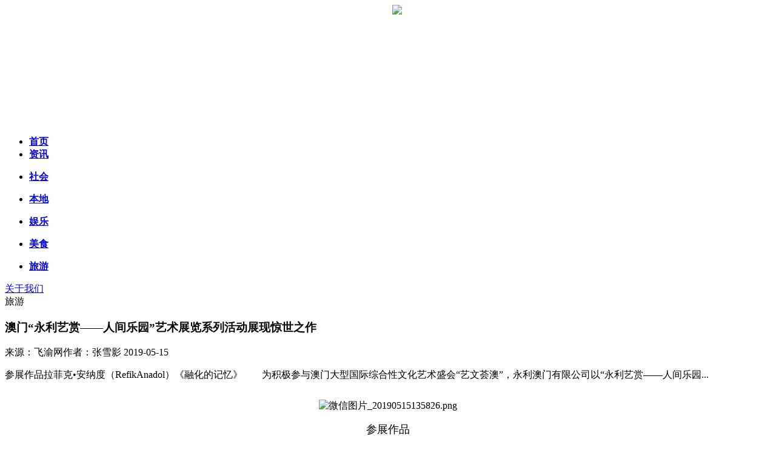

--- FILE ---
content_type: text/html; charset=utf-8
request_url: http://feiyucq.com/lvyou/313.html
body_size: 19407
content:
<!DOCTYPE HTML>
<!--[if lt IE 7 ]> <html lang="zh-CN" class="ie6 ielt8"> <![endif]-->
<!--[if IE 7 ]>    <html lang="zh-CN" class="ie7 ielt8"> <![endif]-->
<!--[if IE 8 ]>    <html lang="zh-CN" class="ie8"> <![endif]-->
<!--[if (gte IE 9)|!(IE)]><!-->
<html lang="zh-CN">
<!--<![endif]-->
<head>
<meta charset="utf-8">
<title>澳门“永利艺赏——人间乐园”艺术展览系列活动展现惊世之作-旅游-飞渝网</title>
<meta name="description" content="参展作品拉菲克•安纳度（RefikAnadol）《融化的记忆》　　为积极参与澳门大型国际综合性文化艺术盛会“艺文荟澳”，永利澳门有限公司以“永利艺赏——人间乐园（Wynn–GardenofEarthlyDelights）”为主题的艺术展览..." />
<meta name="keywords" content="旅游,飞渝网" />
<meta name="author" content="order by adminbuy.cn"/>
<link rel="shortcut icon" href="/favicon.ico"/>
<!--[if lt IE 9 ]>

<script type="text/javascript" src="/style/js/modernizr.js"></script>

<![endif]-->
<script type="text/javascript" src="/views/item/js/cmstop-common.js"></script>
<script type="text/javascript" src="/views/item/js/jquery.js"></script>
<script type="text/javascript" src="/views/item/js/config.js"></script>
<script type="text/javascript" src="/views/item/js/jquery.cookie.js"></script>
<link rel="stylesheet" type="text/css" href="/views/item/css/style.css"/>
<link rel="stylesheet" type="text/css" href="/views/item/css/about.css"/>
<script type="text/javascript" src="/views/item/js/common.js"></script>
<script type="text/javascript" src="/views/item/js/index.js"></script>
<script type="text/javascript" src="/views/item/js/list.js"></script>
<script type="text/javascript" src="/views/item/js/jquery1.42.min.js"></script>
<script type="text/javascript" src="/views/item/js/jquery.SuperSlide.2.1.1.js"></script>
<base href="/" />
</head>

<body>
<style type="text/css">
  .top{
    height:200px;
    width:100%;
    top:0;
    text-align:center;
  }
  .top img{
    height:200px;
    padding-left:30px;
  }
  #pages a{
    padding: 3px 10px;
    background-color: #F39600;
    color: #fff;
    font-size: 14px;
    float: left;
    border-radius: 15px;
    margin: 0 4px;
  }
  #pages a:hover{
    background-color: #414141;
  }
   #pages span{
    padding: 3px 10px;
    background-color: #414141;
    color: #fff;
    font-size: 14px;
    float: left;
    border-radius: 15px;
    margin: 0 4px;
  }
  .slideBox{ width:745px; overflow:hidden; position:relative;  }
    .slideBox .bd{ position:relative; height:100%; z-index:0;   }
    .slideBox .bd li{ zoom:1; vertical-align:middle;width:745px;}
    .slideBox .bd img{ width:100%;max-width: 745px; display: block;   margin: 0 auto; vertical-align: bottom; }
    .slideBox .bd span{width:100%; height: 50px;  display: block; background-color:rgba(0,0,0,0.5);  padding-left: 15px; line-height: 50px; font-size: 16px; bottom:0px; position: absolute; z-index: 999; color: #FFF;}

    /* 下面是前/后按钮代码，如果不需要删除即可 */
    .slideBox .prev,
    .slideBox .next{ position:absolute; left:2%; top:50%; margin-top:-25px; display:block; width:32px; height:40px; background:url("/views/item/picture/slider-arrow.png") -110px 5px no-repeat;   }
    .slideBox .next{ left:auto; right:2%; background-position:8px 5px; }
    .slideBox .prev:hover,
    .slideBox .next:hover{ filter:alpha(opacity=100);opacity:1;  }
    .slideBox .prevStop{ display:none;  }
    .slideBox .nextStop{ display:none;  }
</style>
<div class="top">
<img src="/views/item/picture/top.jpg"/>
<!--   <span><img src="/style/images/title.png"/ style="width:800px;"></span> -->
</div>
<div class="topbar">
  <div class=" wrapper">
    <!-- <div class="logo"><a href="/" title="飞渝网">飞渝网</a></div> -->
    <ul class="nav">
      <li><strong><a href="/" title="" target="_self"><span class="glyphicon glyphicon-home"></span>首页</a></strong></li>
       
      <li><strong><a href="/zixun/" title="" target="_self"><span class="glyphicon glyphicon-book"></span>资讯</a></strong>
        <dl>
          <em></em>
        </dl>
      </li>
        
      <li><strong><a href="/shehui/" title="" target="_self"><span class="glyphicon glyphicon-book"></span>社会</a></strong>
        <dl>
          <em></em>
        </dl>
      </li>
        
      <li><strong><a href="/bendi/" title="" target="_self"><span class="glyphicon glyphicon-book"></span>本地</a></strong>
        <dl>
          <em></em>
        </dl>
      </li>
        
      <li><strong><a href="/yule/" title="" target="_self"><span class="glyphicon glyphicon-book"></span>娱乐</a></strong>
        <dl>
          <em></em>
        </dl>
      </li>
        
      <li><strong><a href="/meishi/" title="" target="_self"><span class="glyphicon glyphicon-book"></span>美食</a></strong>
        <dl>
          <em></em>
        </dl>
      </li>
        
      <li><strong><a href="/lvyou/" title="" target="_self"><span class="glyphicon glyphicon-book"></span>旅游</a></strong>
        <dl>
          <em></em>
        </dl>
      </li>
             
    </ul>
    <div class="action"> <a href="/index.php?c=content&a=show&id=15" class="n1" target="_blank" title="关于我们">关于我们</a> </div>
  </div>
</div>
<div class="main newslist">
  <div class="listl">
    <div class="inner">
      <div class="listview2">旅游</div>
      <div class="listlcon" style="margin-bottom:30px;">
        <div class="listltitle">
          <h3>澳门“永利艺赏——人间乐园”艺术展览系列活动展现惊世之作</h3>
          <p><span style="background: url(/views/item/images/laiyuan.png) no-repeat left center;background-size:16px 16px;">来源：飞渝网</span><span class="spanimg1">作者：张雪影</span> <span class="spanimg3">2019-05-15 </span> </p>
          <p style="display: none;"><script type="text/javascript" src="/index.php?c=api&a=hits&id=313&hits=82"></script></p>
        </div>
        <div>
          <div class="say">
            <p>参展作品拉菲克•安纳度（RefikAnadol）《融化的记忆》　　为积极参与澳门大型国际综合性文化艺术盛会“艺文荟澳”，永利澳门有限公司以“永利艺赏——人间乐园...</p>
          </div>
        </div>
      </div>
      <div class="article-content">
        <p style="text-align: center;"><img src="/uploadfiles/20190515/1557899701485269.png" title="1557899701485269.png" alt="微信图片_20190515135826.png"/></p><p style="text-align: center;"><span style="font-size: 18px;">参展作品</span></p><p style="text-align: center;"><span style="font-size: 18px;">拉菲克•安纳度（Refik Anadol）</span></p><p style="text-align: center;"><span style="font-size: 18px;">《融化的记忆》</span></p><p><br/></p><p><span style="font-size: 18px;">　　为积极参与澳门大型国际综合性文化艺术盛会“艺文荟澳”，永利澳门有限公司以 “永利艺赏——人间乐园（Wynn – Garden of Earthly Delights）”为主题的艺术展览系列活动即将于2019年6月6日在澳门亮相，为期4个月，为市民和游客带来一系列现代至当代的艺术瑰宝。展览将于永利澳门及永利皇宫同时进行，展出世界瞩目的艺术佳作，陪伴本澳市民和访澳旅客游历一趟当代艺术之旅。</span></p><p><span style="font-size: 18px;">&nbsp;</span></p><p><span style="font-size: 18px;">　　“永利艺赏——人间乐园”为“艺文荟澳”《Art Macao国际艺术大展》系列活动，展览定于&nbsp;&nbsp;&nbsp; 6月6日永利皇宫艺术馆举行揭幕仪式。本次展览的创意灵感源自于荷兰鬼才画家Hieronymus Bosch创作于文艺复兴时期的惊世杰作《人间乐园（Garden of Earthly Delights）》。届时，一系列现代至当代的艺术瑰宝将会首次呈现于澳门，它们分别出自多位举世瞩目的艺术家之手，其中包括艾杜雅多•特雷索迪（Edoardo Tresoldi）、赫伯•亚柏特（Herb Alpert）、珍妮弗•施丹琴（Jennifer Steinkamp）、拉菲克•安纳度（Refik Anadol）、罗拔•印第安纳（Robert Indiana）、山姆•弗朗西斯（Sam Francis）和MAD建筑事务所（MAD Architects）等。展览将透过一系列画作、装置及数码科技等多种形式的艺术手法，为观众开启一个流光四溢的奇妙世界，让大家尽情领略艺术大师们丰富多元的文化风采。有关本次展览活动的更多资料，可浏览：</span><a href="https://www.wynnresortsmacau.com/art-exhibition-2019/tc" style="font-size: 18px; text-decoration: underline;"><span style="font-size: 18px;">https://www.wynnresortsmacau.com/art-exhibition-2019/tc</span></a><span style="font-size: 18px;">。</span></p><p><span style="font-size: 18px;">&nbsp;</span></p><p style="text-align: center;"><img src="/uploadfiles/20190515/1557899810238826.png" title="1557899810238826.png" alt="微信图片_20190515140021.png"/></p><p><br/></p><p style="text-align: center;"><span style="font-size: 18px;">参展作品</span></p><p style="text-align: center;"><span style="font-size: 18px;">艾杜雅多•特雷索迪（Edoardo Tresoldi）<br/> 《圣礼》<br/> <br/> </span></p><p><br/></p><p><span style="font-size: 18px;">　　另外，为加强推广和普及小区艺术文化教育，永利早前更举办“艺文荟澳．永利艺术推广系列活动——当代艺术策展讲座”，邀请了王焜生先生与Chip Tom先生两位国际级资深策展人亲临担任主讲嘉宾，向艺术及展览设计等相关学科领域的教师、学生、青年及艺术爱好者分享了各自的艺术理念，帮助本澳师生提升艺术及展览行业领域的认识和了解。透过参与和举办各项文化艺术活动，永利积极为澳门打造国际艺术交流平台，促进本澳与世界各地的交流互动，提升普罗大众的文化艺术涵养，进一步落实澳门作为世界旅游休闲中心的发展定位。</span></p><p><span style="font-size: 18px;">&nbsp;</span></p><p><span style="font-size: 18px;">　　“艺文荟澳”由澳门特别行政区政府社会文化司指导，文化局和旅游局主办，教育暨青年局和高等教育局协办，主体活动包括特邀度假村和酒店企业、外国领事馆协办的“Art Macao国际艺术大展”、澳门乐团和澳门中乐团的乐季重点音乐会、文化中心亮点表演节目、国际青年舞蹈节、国际青年音乐节、国际青年戏剧节等多元视听盛宴，锐意将澳门打造成为世界级的文化艺术交流平台，与市民及旅客共度一个丰盛美好的艺术盛夏。<br/></span></p>        </div>

      
      
      
      
      <div class="avow">
        <div class="avowtitle"></div>
        <p>1.本站遵循行业规范，任何转载的稿件都会明确标注作者和来源；2.本站的原创文章，请转载时务必注明文章作者和来源，不尊重原创的行为我们将追究责任；3.作者投稿可能会经我们编辑修改或补充。</p>
      </div>
      <div class="ad"><script src='/plus/ad_js.php?aid=26' language='javascript'></script></div>
      <div class="correlation">
        <div class="com-title"><span><img src="
/views/item/picture/symbol-23.png" alt=""/>相关文章</span></div>
        <ul class="ulfix">
                  <li>
            <div class="corimg"><a href="/lvyou/820.html" class="title" target="_blank"><img src="/uploadfiles/20240507/1715049156523696.jpg" width="175" height="115" alt="文化中国行丨在大足石刻，寻找不曾远去的身影"/></a></div>
            <p>文化中国行丨在大足石刻，寻找不曾远去的身影</p>
          </li>
          <li>
            <div class="corimg"><a href="/lvyou/810.html" class="title" target="_blank"><img src="/uploadfiles/20240329/1711696695131793.jpg" width="175" height="115" alt="春日山城上“彩妆” 200余项活动邀你“上春山”"/></a></div>
            <p>春日山城上“彩妆” 200余项活动邀你“上春山”</p>
          </li>
          <li>
            <div class="corimg"><a href="/lvyou/805.html" class="title" target="_blank"><img src="/uploadfiles/20240329/1711695591554249.jpg" width="175" height="115" alt="“天水麻辣烫”冲上热搜带给重庆文旅的启示"/></a></div>
            <p>“天水麻辣烫”冲上热搜带给重庆文旅的启示</p>
          </li>
          <li>
            <div class="corimg"><a href="/lvyou/804.html" class="title" target="_blank"><img src="/uploadfiles/20240329/1711695515137047.jpg" width="175" height="115" alt="重庆都市文化旅游节暨城际旅游交易会启幕"/></a></div>
            <p>重庆都市文化旅游节暨城际旅游交易会启幕</p>
          </li>

        </ul>
      </div>
      
    </div>
  </div>
  <div class="listr">
    <div class="rserach">
      <form action="http://feiyucq.com/index.php" method="get">
          <input type="hidden" name="c" value="content">
              <input type="hidden" name="a" value="search">
        <input name="kw" type="text" class="text-rserach"/>
        <input type="submit" class="btn-rserach" value=""/>
      </form>
    </div>
    <div class="adimg"> <a href="/zixun/650.html" target="_blank"><img src="uploadfiles/image/202211/8.jpg" alt=""/></a> </div>
    <div class="read read2">
      <div class="com-title"><span><img src="/views/item/picture/symbol-3.png" alt="" style="margin-bottom: 1px;"/>精彩导读</span></div>
            <div class="readbox">
        <div class="readimg"> <a href="/lvyou/6.html" target="_blank" title="从重庆出发 跟着这三条最美自驾路线浪起来"> <img src="uploadfiles/image/201805/15.jpg" alt="从重庆出发 跟着这三条最美自驾路线浪起来" width="90" height="59"/> </a></div>
        <p><a href="/lvyou/6.html" target="_blank" title="从重庆出发 跟着这三条最美自驾路线浪起来">从重庆出发 跟着这三条最美自驾路线浪起来...</a></p>
        <div class="floatfix"></div>
      </div>
      <div class="readbox">
        <div class="readimg"> <a href="/lvyou/36.html" target="_blank" title="全新的冒险之旅即将启程——皇家加勒比迎来全球最大游轮"> <img src="uploadfiles/image/201805/1dcdce6820124ab8f99c3362ed56b26a.jpg" alt="全新的冒险之旅即将启程——皇家加勒比迎来全球最大游轮" width="90" height="59"/> </a></div>
        <p><a href="/lvyou/36.html" target="_blank" title="全新的冒险之旅即将启程——皇家加勒比迎来全球最大游轮">全新的冒险之旅即将启程——皇家加勒比迎来...</a></p>
        <div class="floatfix"></div>
      </div>
      <div class="readbox">
        <div class="readimg"> <a href="/lvyou/37.html" target="_blank" title="春茶采摘正当时 约上朋友去赏景泡茶品茗"> <img src="uploadfiles/image/201805/c9789eb3896777ef999fdb7b290b4861.png" alt="春茶采摘正当时 约上朋友去赏景泡茶品茗" width="90" height="59"/> </a></div>
        <p><a href="/lvyou/37.html" target="_blank" title="春茶采摘正当时 约上朋友去赏景泡茶品茗">春茶采摘正当时 约上朋友去赏景泡茶品茗...</a></p>
        <div class="floatfix"></div>
      </div>
      <div class="readbox">
        <div class="readimg"> <a href="/lvyou/38.html" target="_blank" title="去这几家文艺书吧享受悠闲慢生活"> <img src="uploadfiles/image/201805/8f39a8076b8bfc0344e6e4b78d72e8cc.png" alt="去这几家文艺书吧享受悠闲慢生活" width="90" height="59"/> </a></div>
        <p><a href="/lvyou/38.html" target="_blank" title="去这几家文艺书吧享受悠闲慢生活">去这几家文艺书吧享受悠闲慢生活...</a></p>
        <div class="floatfix"></div>
      </div>
      <div class="readbox">
        <div class="readimg"> <a href="/lvyou/68.html" target="_blank" title="端午自驾万盛旅游 避堵可这样走"> <img src="/uploadfiles/20180613/1528860840930734.jpg" alt="端午自驾万盛旅游 避堵可这样走" width="90" height="59"/> </a></div>
        <p><a href="/lvyou/68.html" target="_blank" title="端午自驾万盛旅游 避堵可这样走">端午自驾万盛旅游 避堵可这样走...</a></p>
        <div class="floatfix"></div>
      </div>
      <div class="readbox">
        <div class="readimg"> <a href="/lvyou/70.html" target="_blank" title="周末一日游——重庆这几处茶舍看景听风最不错"> <img src="/uploadfiles/20180613/1528861450546331.jpg" alt="周末一日游——重庆这几处茶舍看景听风最不错" width="90" height="59"/> </a></div>
        <p><a href="/lvyou/70.html" target="_blank" title="周末一日游——重庆这几处茶舍看景听风最不错">周末一日游——重庆这几处茶舍看景听风最不...</a></p>
        <div class="floatfix"></div>
      </div>


    </div>
    <div class="adimg3"> <script src='/plus/ad_js.php?aid=25' language='javascript'></script> </div>
    <div class="adimg2">  <a href="http://www.ximalaya.com/yule/tucao/2630724/" target="_blank"><img src="uploadfiles/image/201805/86.jpg" alt=""/></a> </div>
    <div class="viewpoint hotlist">
      <div class="com-title"><span><img src="/views/item/picture/symbol-13.png" alt=""/>热门资讯</span></div>
      <ul>
              <li><a href="/lvyou/410.html">重庆再添一处热门打卡地 金刚碑2...</a></li>
        <li><a href="/lvyou/70.html">周末一日游——重庆这几处茶舍看...</a></li>
        <li><a href="/lvyou/204.html">深秋邂逅永利 带你体验皇室般的...</a></li>
        <li><a href="/lvyou/270.html">皇家加勒比第二艘超量子系列游轮...</a></li>
        <li><a href="/lvyou/423.html">朝天门广场作为滨江1号景点打造...</a></li>
        <li><a href="/lvyou/540.html">2020年大方县产业招商暨旅游宣传...</a></li>
        <li><a href="/lvyou/399.html">第三届&quot;中国·白帝城&quot; 国际诗歌...</a></li>
        <li><a href="/lvyou/393.html">重庆工业博物馆9月29日开馆 可免...</a></li>
        <li><a href="/lvyou/313.html">澳门“永利艺赏——人间乐园”艺...</a></li>
      </ul>
    </div>
    <div class="floatfix"></div>
    <div class="adimg"> <a href="/lvyou/641.html" target="_blank"><img src="uploadfiles/image/202211/4.png" alt=""/></a> </div>
  </div>
  <div class="mreturn">
    <div id="code"></div>
    <div id="code_img" src="/views/item/picture/qr2.jpg"></div>
    <a id="gotop"></a> </div>
  
  
  <!-- @左侧分享 --> 
  
</div>

<!--网站公共页脚-->

<!--网站公共页脚--> 
<div class="footer">
  <div class="wrapper">
    <div class="lft">Copyright &copy; www.feiyucq.com  备案：渝ICP备19003340号 </div>
    <div class="rgt"> 
        <a href='/gywm/15.html'>网站简介</a> <span></span>
        </div>
  </div>
</div>
<script>

$(function(){

  $(".nav li dl").each(function(){

    if($(this).find("dd").size()==0){

      $(this).remove();

    }   

  });

  

});

</script>  
<!--@网站公共页脚-->
</body>

</html>

--- FILE ---
content_type: text/html; charset=utf-8
request_url: http://feiyucq.com/plus/ad_js.php?aid=26
body_size: 29886
content:
<!DOCTYPE HTML>
<!--[if lt IE 7 ]> <html lang="zh-CN" class="ie6 ielt8"> <![endif]-->
<!--[if IE 7 ]>    <html lang="zh-CN" class="ie7 ielt8"> <![endif]-->
<!--[if IE 8 ]>    <html lang="zh-CN" class="ie8"> <![endif]-->
<!--[if (gte IE 9)|!(IE)]><!-->
<html lang="zh-CN">
<!--<![endif]-->
<head>
<meta charset="utf-8">
<title>飞渝网</title>
<meta name="description" content="飞渝网" />
<meta name="keywords" content="飞渝网" />
<meta name="author" content="order by adminbuy.cn"/>
<link rel="shortcut icon" href="/favicon.ico"/>
<!--[if lt IE 9 ]>

<script type="text/javascript" src="/style/js/modernizr.js"></script>

<![endif]-->
<script type="text/javascript" src="/views/item/js/cmstop-common.js"></script>
<script type="text/javascript" src="/views/item/js/jquery.js"></script>
<script type="text/javascript" src="/views/item/js/config.js"></script>
<script type="text/javascript" src="/views/item/js/jquery.cookie.js"></script>
<link rel="stylesheet" type="text/css" href="/views/item/css/style.css"/>
<link rel="stylesheet" type="text/css" href="/views/item/css/about.css"/>
<script type="text/javascript" src="/views/item/js/common.js"></script>
<script type="text/javascript" src="/views/item/js/index.js"></script>
<script type="text/javascript" src="/views/item/js/list.js"></script>
<script type="text/javascript" src="/views/item/js/jquery1.42.min.js"></script>
<script type="text/javascript" src="/views/item/js/jquery.SuperSlide.2.1.1.js"></script>
<base href="/" />
</head>

<body>
<style type="text/css">
  .top{
    height:200px;
    width:100%;
    top:0;
    text-align:center;
  }
  .top img{
    height:200px;
    padding-left:30px;
  }
  #pages a{
    padding: 3px 10px;
    background-color: #F39600;
    color: #fff;
    font-size: 14px;
    float: left;
    border-radius: 15px;
    margin: 0 4px;
  }
  #pages a:hover{
    background-color: #414141;
  }
   #pages span{
    padding: 3px 10px;
    background-color: #414141;
    color: #fff;
    font-size: 14px;
    float: left;
    border-radius: 15px;
    margin: 0 4px;
  }
  .slideBox{ width:745px; overflow:hidden; position:relative;  }
    .slideBox .bd{ position:relative; height:100%; z-index:0;   }
    .slideBox .bd li{ zoom:1; vertical-align:middle;width:745px;}
    .slideBox .bd img{ width:100%;max-width: 745px; display: block;   margin: 0 auto; vertical-align: bottom; }
    .slideBox .bd span{width:100%; height: 50px;  display: block; background-color:rgba(0,0,0,0.5);  padding-left: 15px; line-height: 50px; font-size: 16px; bottom:0px; position: absolute; z-index: 999; color: #FFF;}

    /* 下面是前/后按钮代码，如果不需要删除即可 */
    .slideBox .prev,
    .slideBox .next{ position:absolute; left:2%; top:50%; margin-top:-25px; display:block; width:32px; height:40px; background:url("/views/item/picture/slider-arrow.png") -110px 5px no-repeat;   }
    .slideBox .next{ left:auto; right:2%; background-position:8px 5px; }
    .slideBox .prev:hover,
    .slideBox .next:hover{ filter:alpha(opacity=100);opacity:1;  }
    .slideBox .prevStop{ display:none;  }
    .slideBox .nextStop{ display:none;  }
</style>
<div class="top">
<img src="/views/item/picture/top.jpg"/>
<!--   <span><img src="/style/images/title.png"/ style="width:800px;"></span> -->
</div>
<div class="topbar">
  <div class=" wrapper">
    <!-- <div class="logo"><a href="/" title="飞渝网">飞渝网</a></div> -->
    <ul class="nav">
      <li><strong><a href="/" title="" target="_self"><span class="glyphicon glyphicon-home"></span>首页</a></strong></li>
       
      <li><strong><a href="/zixun/" title="" target="_self"><span class="glyphicon glyphicon-book"></span>资讯</a></strong>
        <dl>
          <em></em>
        </dl>
      </li>
        
      <li><strong><a href="/shehui/" title="" target="_self"><span class="glyphicon glyphicon-book"></span>社会</a></strong>
        <dl>
          <em></em>
        </dl>
      </li>
        
      <li><strong><a href="/bendi/" title="" target="_self"><span class="glyphicon glyphicon-book"></span>本地</a></strong>
        <dl>
          <em></em>
        </dl>
      </li>
        
      <li><strong><a href="/yule/" title="" target="_self"><span class="glyphicon glyphicon-book"></span>娱乐</a></strong>
        <dl>
          <em></em>
        </dl>
      </li>
        
      <li><strong><a href="/meishi/" title="" target="_self"><span class="glyphicon glyphicon-book"></span>美食</a></strong>
        <dl>
          <em></em>
        </dl>
      </li>
        
      <li><strong><a href="/lvyou/" title="" target="_self"><span class="glyphicon glyphicon-book"></span>旅游</a></strong>
        <dl>
          <em></em>
        </dl>
      </li>
             
    </ul>
    <div class="action"> <a href="/index.php?c=content&a=show&id=15" class="n1" target="_blank" title="关于我们">关于我们</a> </div>
  </div>
</div><div class="main">
  <div class="mainnews">
    <div class="latestnews">
      <ul id="miniNewsRegion">
              <li><a href="/zixun/829.html">重庆市代表团赴西藏昌都市考察</a></li>
        <li><a href="/zixun/827.html">京东成渝地区双城经济圈电商产业基地在渝开园</a></li>
        <li><a href="/zixun/817.html">国际航线密集“上新” 成渝开放展现新活力</a></li>
        <li><a href="/zixun/816.html">成渝地区多个机场联合成立低空航路共同体</a></li>
        <li><a href="/zixun/815.html">2024重庆市普通高校专升本志愿填报7日开始</a></li>

      </ul>
      <div class="msearch">
        <form action="http://feiyucq.com/index.php" method="get">
          <input type="hidden" name="c" value="content">
              <input type="hidden" name="a" value="search">
          <input type="text" name="kw" placeholder="输入关键词" class="text-msearch" id="baiduSearch"/>
          <input type="submit" class="btn-msearch" value=""/>
        </form>
      </div>
    </div>
    <div class="newsl">
      <div class="m-slide">
        <ul class="img">
                  <li><a href="/zixun/829.html" target="_blank" title="重庆市代表团赴西藏昌都市考察"><img src="uploadfiles/image/202407/2.png" width="670" height="365"/></a></li>
          <li><a href="/shehui/828.html" target="_blank" title="重庆中心城区成功应对今年嘉陵江首轮洪峰"><img src="uploadfiles/image/202407/1.jpg" width="670" height="365"/></a></li>
          <li><a href="/zixun/817.html" target="_blank" title="国际航线密集“上新” 成渝开放展现新活力"><img src="uploadfiles/image/202405/3.jpg" width="670" height="365"/></a></li>
          <li><a href="/zixun/816.html" target="_blank" title="成渝地区多个机场联合成立低空航路共同体"><img src="uploadfiles/image/202405/2.jpg" width="670" height="365"/></a></li>
	

        </ul>
        <div id="ifocus_opdiv"></div>
        <div id="ifocus_tx">
          <ul>
                       <li><a href="/zixun/829.html" target="_blank" title="重庆市代表团赴西藏昌都市考察">重庆市代表团赴西藏昌都市考察</a></li>
           <li><a href="/shehui/828.html" target="_blank" title="重庆中心城区成功应对今年嘉陵江首轮洪峰">重庆中心城区成功应对今年嘉陵江首轮洪峰</a></li>
           <li><a href="/zixun/817.html" target="_blank" title="国际航线密集“上新” 成渝开放展现新活力">国际航线密集“上新” 成渝开放展现新活力</a></li>
           <li><a href="/zixun/816.html" target="_blank" title="成渝地区多个机场联合成立低空航路共同体">成渝地区多个机场联合成立低空航路共同体</a></li>
	

          </ul>
        </div>
        <ul class="tab">
                  <li>
            <div class="color1">重庆市代表团赴西藏昌都市考察</div>
          </li>
          <li>
            <div class="color2">重庆中心城区成功应对今年嘉陵江首轮洪峰</div>
          </li>
          <li>
            <div class="color3">国际航线密集“上新” 成渝开放展现新活力</div>
          </li>
          <li>
            <div class="color4">成渝地区多个机场联合成立低空航路共同体</div>
          </li>
	

        </ul>
      </div>
      <div class="hot">

<!-----1c---->
<div class="com-title"><span><img src="/views/item/picture/symbol-6.png" alt=""/>资讯推荐</span>
        <a style="padding-left:75%;font-size:18px;color:#3C3B3C;" href="/zixun/">更多>></a></div>

        <div class="hotbox">
        <div class="hotimg">
            <div class="hotimgzz"></div>
                        <img src="uploadfiles/image/202407/2.png" alt="重庆市代表团赴西藏昌都市考察" width="250" height="250"/> <a class="zzsz" href="/zixun/829.html" target="_blank" title="重庆市代表团赴西藏昌都市考察"></a> 
                      </div>

        <h3><a href="/zixun/829.html" target="_blank">重庆市代表团赴西藏昌都市考察...</a></h3>
          <p>　　7月8日至10日，重庆市代表团赴西藏自治区昌都市考察对口支援工作。重庆市...</p>
        <h3><a href="/zixun/827.html" target="_blank">京东成渝地区双城经济圈电商产业基地在渝开...</a></h3>
          <p>7月10日，京东成渝地区双城经济圈电商产业基地在南岸区、重庆经开区迎龙创新...</p>
        <h3><a href="/zixun/817.html" target="_blank">国际航线密集“上新” 成渝开放展现新活力...</a></h3>
          <p>这是2021年9月30日拍摄的重庆解放碑商业区（上）与十八梯传统风貌区（无人机...</p>
        <h3><a href="/zixun/816.html" target="_blank">成渝地区多个机场联合成立低空航路共同体...</a></h3>
          <p>两江新区龙兴机场展示的各种低空飞行器。新华网王龙博摄  新华网重庆5月6日...</p>

        </div>

<!----2c---->

<div class="com-title"><span><img src="/views/item/picture/symbol-6.png" alt=""/>社会推荐</span>
        <a style="padding-left:75%;font-size:18px;color:#3C3B3C;" href="/shehui/">更多>></a></div>
        <div class="hotbox">

        <div class="hotimg">
            <div class="hotimgzz"></div>
                        <img src="uploadfiles/image/202407/1.jpg" alt="重庆中心城区成功应对今年嘉陵江首轮洪峰" width="250" height="250"/> <a class="zzsz" href="/shehui/828.html" target="_blank" title="重庆中心城区成功应对今年嘉陵江首轮洪峰"></a> 
                      </div>


                <h3><a href="/shehui/828.html" target="_blank">重庆中心城区成功应对今年嘉陵江首轮洪峰...</a></h3>
          <p>七月十日，从空中俯瞰磁器口古镇，洪峰正在过境重庆主城。记者郑宇摄\视觉重...</p>
        <h3><a href="/shehui/826.html" target="_blank">真的很养眼 重庆高校通知书上新了...</a></h3>
          <p>　　重庆大学：2024年重庆大学本科录取通知书设计主题为“奋力百年新重大”，...</p>
        <h3><a href="/shehui/818.html" target="_blank">重庆江北国际机场&quot;五一&quot;迎送旅客69.2万人次...</a></h3>
          <p>　　5月6日，记者从重庆江北国际机场获悉，“五一”期间，江北国际机场安全起...</p>
        <h3><a href="/shehui/813.html" target="_blank">重庆轨道交通首座穿江隧道预计本月正式穿江...</a></h3>
          <p>重庆渝中区长滨路，轨道交通27号线长江隧道始发井深处，“渝江号”盾构机正匀...</p>

        </div>

<!----3c---->

<div class="com-title"><span><img src="/views/item/picture/symbol-6.png" alt=""/>本地推荐</span>
        <a style="padding-left:75%;font-size:18px;color:#3C3B3C;" href="/bendi/">更多>></a></div>
        <div class="hotbox">

        <div class="hotimg">
            <div class="hotimgzz"></div>
                        <img src="/uploadfiles/20251206/1764996524682785.jpeg" alt="这棵圣诞树居然从楼里钻出来？18米“星运祈愿树”点亮江畔夜空" width="250" height="250"/> <a class="zzsz" href="/bendi/862.html" target="_blank" title="这棵圣诞树居然从楼里钻出来？18米“星运祈愿树”点亮江畔夜空"></a> 
                      </div>


                <h3><a href="/bendi/862.html" target="_blank">这棵圣诞树居然从楼里钻出来？18米“星运祈...</a></h3>
          <p>当冬季的第一阵江风吹过渝中半岛，“一棵”穿楼而出的圣诞树点亮江畔夜空——...</p>
        <h3><a href="/bendi/861.html" target="_blank">儿童舞台剧“屁屁侦探”第二部12月7日登陆...</a></h3>
          <p>超人气儿童IP《屁屁侦探》全新衍生系列登陆舞台！这次不仅有熟悉的智慧解谜，...</p>
        <h3><a href="/bendi/860.html" target="_blank">万圣节去哪里玩？重庆这些酒店万圣节氛围感...</a></h3>
          <p>重庆威斯汀酒店“绯影万圣惊奇夜”　　酒店打造万圣节主题楼层，黑色丝绒帘幕...</p>
        <h3><a href="/bendi/857.html" target="_blank">国庆八天艺术盛宴，重庆新天地打造开放式文...</a></h3>
          <p>国庆假期，重庆新天地迎来第二届「ArtToGather新天地艺游季」。活动以“随处...</p>

        </div>

<!----4c---->

<div class="com-title"><span><img src="/views/item/picture/symbol-6.png" alt=""/>娱乐推荐</span>
        <a style="padding-left:75%;font-size:18px;color:#3C3B3C;" href="/yule/">更多>></a></div>
        <div class="hotbox">

        <div class="hotimg">
            <div class="hotimgzz"></div>
                        <img src="/uploadfiles/20251022/1761115899535272.jpeg" alt="电影《阳光俱乐部》重庆路演 黄晓明为新片增重30斤" width="250" height="250"/> <a class="zzsz" href="/yule/859.html" target="_blank" title="电影《阳光俱乐部》重庆路演 黄晓明为新片增重30斤"></a> 
                      </div>


                <h3><a href="/yule/859.html" target="_blank">电影《阳光俱乐部》重庆路演 黄晓明为新片...</a></h3>
          <p>昨（21）日，电影《阳光俱乐部》主创来到重庆，导演魏书钧、主演黄晓明、总制...</p>
        <h3><a href="/yule/855.html" target="_blank">电影《七天》主创来渝，蒋奇明张艺凡分享“...</a></h3>
          <p>8月31日，电影《7天》在重庆举行路演活动。监制尹露、编剧兼导演邱玉洁及主演...</p>
        <h3><a href="/yule/853.html" target="_blank">电影《艺术学院1994》重庆路演，跟着主创重...</a></h3>
          <p>6月18日，电影《艺术学院1994》“在座都是艺术家”主题路演第三站抵达重庆，...</p>
        <h3><a href="/yule/845.html" target="_blank">《封神第二部》重庆路演 主创重庆话演绎经...</a></h3>
          <p>神话史诗电影《封神昨日，由导演乌尔善执导的国民神话史诗电影《封神第二部：...</p>

        </div>

<!----5c---->

<div class="com-title"><span><img src="/views/item/picture/symbol-6.png" alt=""/>美食推荐</span>
        <a style="padding-left:75%;font-size:18px;color:#3C3B3C;" href="/meishi/">更多>></a></div>
        <div class="hotbox">

        <div class="hotimg">
            <div class="hotimgzz"></div>
                        <img src="/uploadfiles/20251223/1766458270140107.jpeg" alt="岁末暖聚，共鉴新生： 既象酒店「暖冬聚场」媒体品鉴会温暖启幕" width="250" height="250"/> <a class="zzsz" href="/meishi/863.html" target="_blank" title="岁末暖聚，共鉴新生： 既象酒店「暖冬聚场」媒体品鉴会温暖启幕"></a> 
                      </div>


                <h3><a href="/meishi/863.html" target="_blank">岁末暖聚，共鉴新生： 既象酒店「暖冬聚场...</a></h3>
          <p>岁末之际，重庆山城巷内的历史地标仁爱堂焕发新生。12月22日，坐落于此的既象...</p>
        <h3><a href="/meishi/858.html" target="_blank">重庆首家“总裁”主题老火锅，全包房预约制...</a></h3>
          <p>10月8日，重庆总财老火锅鲜货甄选店在九街解开了面纱，在延续老店经典口味的...</p>
        <h3><a href="/meishi/702.html" target="_blank">端午临近，粽子飘香，您好哪一口？这些地方...</a></h3>
          <p>　　端午佳节临近，作为端午节“标配”，这两天，清水粽、豆沙粽、咸蛋黄瘦肉...</p>
        <h3><a href="/meishi/701.html" target="_blank">重庆尼依格罗酒店献礼端午香粽...</a></h3>
          <p>风尚雅粽　　端午在即，重庆尼依格罗酒店秉承艺术之灵感，以简约雅致为主旨，...</p>

        </div>

<!----6c---->
<div class="com-title"><span><img src="/views/item/picture/symbol-6.png" alt=""/>旅游推荐</span>
        <a style="padding-left:75%;font-size:18px;color:#3C3B3C;" href="/lvyou/">更多>></a></div>
        <div class="hotbox">

        <div class="hotimg">
            <div class="hotimgzz"></div>
                        <img src="/uploadfiles/20240507/1715049156523696.jpg" alt="文化中国行丨在大足石刻，寻找不曾远去的身影" width="250" height="250"/> <a class="zzsz" href="/lvyou/820.html" target="_blank" title="文化中国行丨在大足石刻，寻找不曾远去的身影"></a> 
                      </div>


               <h3><a href="/lvyou/820.html" target="_blank">文化中国行丨在大足石刻，寻找不曾远去的身...</a></h3>
          <p>3月27日，游客在大足石刻景区参观。新华社记者张子彧摄　　梁思成坐在石凳之...</p>
        <h3><a href="/lvyou/810.html" target="_blank">春日山城上“彩妆” 200余项活动邀你“上春...</a></h3>
          <p>核心提示　　桃花红、李花白、樱花粉、油菜花黄……春回巴渝大地、草长莺飞、...</p>
        <h3><a href="/lvyou/805.html" target="_blank">“天水麻辣烫”冲上热搜带给重庆文旅的启示...</a></h3>
          <p>渝中区洪崖洞景区，游客们在千厮门大桥上拍摄美丽风景。（摄于2月15日）记者...</p>
        <h3><a href="/lvyou/804.html" target="_blank">重庆都市文化旅游节暨城际旅游交易会启幕...</a></h3>
          <p>　　3月28日，第27届重庆都市文化旅游节暨城际旅游交易会在渝中区解放碑启幕...</p>

        </div>

        
      </div>
    </div>
    <div class="newsr">
      <div class="topnews">
        <div class="com-title"><span><img src="/views/item/picture/symbol-3.png" alt=""/>热点要闻</span></div>
        <div class="sideMenu" style="margin:0 auto">
                  <h3 class="h3img1"><a href="/rdyw/209.html" target="_blank" title="中国“藏医药浴法”正式列入联合国非遗名录">中国“藏医药浴法”正式列入联合国非...</a></h3>
          <ul>
            <li>　　路易港消息：正在毛里求斯首都路易港举行的联合国教科文组织保护非物质文化遗产政府间委员会第１３届常会２８日通过审议，批...</li>
          </ul>
	          <h3 class="h3img2"><a href="/rdyw/212.html" target="_blank" title="阴雨天低气温今起重返重庆">阴雨天低气温今起重返重庆...</a></h3>
          <ul>
            <li>　　昨天清晨，重庆多地遭遇雾天。凌晨4点46分，市气象台发布“大雾橙色预警信号”。到了下午，太阳终于露脸，截至下午5点，全市...</li>
          </ul>
	          <h3 class="h3img3"><a href="/rdyw/211.html" target="_blank" title="胡海泉再发文：20年的羽泉以这样不堪的方式收场">胡海泉再发文：20年的羽泉以这样不堪...</a></h3>
          <ul>
            <li>　　今天娱乐圈真是太多瓜，而其中最大的一个，莫过于陈羽凡吸毒了。从被曝光到实锤，这件事情经历了好几个巨大的反转。而且连带...</li>
          </ul>
	          <h3 class="h3img4"><a href="/rdyw/153.html" target="_blank" title="打击炒房及黑中介制度落地 9省16市出台文件">打击炒房及黑中介制度落地 9省16市出...</a></h3>
          <ul>
            <li>　　治理房地产市场乱象，是最近不少城市集中火力在做的一件大事。　　从6月底七部委下发文件要在30个城市治理房地产市场乱象，...</li>
          </ul>
	          <h3 class="h3img5"><a href="/shehui/639.html" target="_blank" title="韩梨泰院踩踏事故遇难者升至155人 大多为首都圈居民">韩梨泰院踩踏事故遇难者升至155人 大...</a></h3>
          <ul>
            <li>中新网11月1日电据韩联社报道，韩国首尔梨泰院踩踏事故遇难者升至155人，其中多数居住在韩国首都首尔市。　　据报道，截至当地时...</li>
          </ul>
	
        </div>
      </div>
            <div class="rightbanber" style="margin-bottom: -;margin-bottom: 0px;"> <a href="/lvyou/657.html" target="_blank"><img src="uploadfiles/image/202211/11.jpg"></a> </div>
            <div class="rightbanber" style="margin-bottom: -;margin-bottom: 0px;"> <a href="http://www.feiyucq.com.cn/index.php?c=content&amp;a=show&amp;id=204" target="_blank"><img src="uploadfiles/image/201811/5.jpg"></a> </div>
            <div class="rightbanber" style="margin-bottom: -;margin-bottom: 0px;"> <a href="/" target="_blank"><img src="uploadfiles/image/201806/20.png"></a> </div>
            <div class="rightbanber" style="margin-bottom: -;margin-bottom: 0px;"> <a href="/" target="_blank"><img src="uploadfiles/image/201806/21.jpg"></a> </div>
      	
      <div class="read">
        <div class="com-title"><span><img src="/views/item/picture/symbol-3.png" alt="阅读推荐"/>阅读推荐</span></div>
                <div class="readbox">
          <div class="readtitle"><a href="/ydtj/177.html"  target="_blank" title="廖凡张一白现身重庆“江湖”路演 分享江湖故事">廖凡张一白现身重庆“江湖”路演 分享...</a></div>
          <div class="readimg"><a href="/ydtj/177.html"  target="_blank" title="廖凡张一白现身重庆“江湖”路演 分享江湖故事"><img src="/uploadfiles/20180921/1537492667127554.jpg" alt="廖凡张一白现身重庆“江湖”路演 分享江湖故事" width="90" height="59"/></a></div>
          <p>　　由贾樟柯执导，赵涛、廖凡主演的犯罪爱情电影《江湖儿女》即将在9月21日中秋档全国公映。该片曾在...</p>
        </div>
	        <div class="readbox">
          <div class="readtitle"><a href="/ydtj/161.html"  target="_blank" title="重庆官方海外传播平台iChongqing已经正式上线">重庆官方海外传播平台iChongqing已经正...</a></div>
          <div class="readimg"><a href="/ydtj/161.html"  target="_blank" title="重庆官方海外传播平台iChongqing已经正式上线"><img src="uploadfiles/image/201809/3.jpg" alt="重庆官方海外传播平台iChongqing已经正式上线" width="90" height="59"/></a></div>
          <p>　　美国东部时间8月30日晚，重庆市人民政府新闻办公室、重庆市人民政府外事侨务办公室、重庆市旅游发...</p>
        </div>
	        <div class="readbox">
          <div class="readtitle"><a href="/ydtj/172.html"  target="_blank" title="包贝尔携《胖子行动队》现身重庆  拍摄现场吓哭克拉拉">包贝尔携《胖子行动队》现身重庆  拍摄...</a></div>
          <div class="readimg"><a href="/ydtj/172.html"  target="_blank" title="包贝尔携《胖子行动队》现身重庆  拍摄现场吓哭克拉拉"><img src="/uploadfiles/20180907/1536298230480105.jpg" alt="包贝尔携《胖子行动队》现身重庆  拍摄现场吓哭克拉拉" width="90" height="59"/></a></div>
          <p>　　《胖子行动队》“最大码”路演正在如火如荼的进行中，9月6日包贝尔现身重庆，与现场观众进行零距...</p>
        </div>
	        <div class="readbox">
          <div class="readtitle"><a href="/ydtj/156.html"  target="_blank" title="皇家加勒比推出银联信用卡在线值船行前绑定服务">皇家加勒比推出银联信用卡在线值船行前...</a></div>
          <div class="readimg"><a href="/ydtj/156.html"  target="_blank" title="皇家加勒比推出银联信用卡在线值船行前绑定服务"><img src="/uploadfiles/20180903/1535939973554120.jpg" alt="皇家加勒比推出银联信用卡在线值船行前绑定服务" width="90" height="59"/></a></div>
          <p>　　全球豪华游轮领导品牌皇家加勒比国际游轮（以下简称:皇家加勒比）近日宣布与银联国际深化合作，携...</p>
        </div>
	
        
      </div>
      
      <!--轮播广告-->
      
      <div class="rightad"> <script src='/plus/ad_js.php?aid=22' language='javascript'></script> </div>
      
      <!--轮播广告--> 
      
      <!--科技快报-->
      
      <div class="newsletter">
        <div class="com-title"><span><img src="
/views/item/picture/symbol-13.png" alt="" />阅读排行</span></div>
        <ul>
                  <li><a href="/ydph/13.html" title="定了！重庆研发的火箭17日内蒙古首飞" target="_blank">定了！重庆研发的火箭17日内蒙古首飞...</a></li>
          <li><a href="/ydph/117.html" title="拿下这宝贵的3分！8月1日重庆斯威邀你携手战斗！" target="_blank">拿下这宝贵的3分！8月1日重庆斯威邀你...</a></li>
          <li><a href="/ydph/118.html" title="电影《小偷家族》重庆点映　家庭温情获赞“催泪神作”" target="_blank">电影《小偷家族》重庆点映　家庭温情获...</a></li>
          <li><a href="/ydph/119.html" title="重庆“智慧医疗”加速 年底家庭医生可帮挂三甲医院号" target="_blank">重庆“智慧医疗”加速 年底家庭医生可...</a></li>
          <li><a href="/ydph/120.html" title="我国开展网络文学专项整治行动 400余家网站被关" target="_blank">我国开展网络文学专项整治行动 400余家...</a></li>
        </ul>
      </div>
      
      <!--品牌展示-->
      
      <div class="read">
        <div class="com-title"><span><img src="/views/item/picture/symbol-5.png" alt="图片阅读"/>图片阅读</span></div>
                <div class="readbox">
          <div class="readtitle"><a href="/tpyd/114.html"  target="_blank" title="黄渤携王迅来渝宣传处女作《一出好戏》 叹12年后“回乡”亲切">黄渤携王迅来渝宣传处女作《一出好戏》...</a></div>
          <div class="readimg"><a href="/tpyd/114.html"  target="_blank" title="黄渤携王迅来渝宣传处女作《一出好戏》 叹12年后“回乡”亲切"><img src="uploadfiles/image/201808/8.jpg" alt="黄渤携王迅来渝宣传处女作《一出好戏》 叹12年后“回乡”亲切" width="90" height="59"/></a></div>
          <p>8月3日下午，黄渤携主演王迅现身重庆，为自己的导演处女作《一出好戏》宣传造势，并现场与山城的影迷...</p>
        </div>
  
        
      </div>
    </div>
    <div class="floatfix"></div>
    
    <!-- 广告位01 -->
    
    <div class="adlr" style="top:450px;"><a href="http://v.cqnews.net/first/2018-05/16/content_44320938.htm" target="_blank"><img style="width:100%" src="uploadfiles/image/201806/23.jpg"></a>	
<script src='/plus/ad_js.php?aid=21' language='javascript'></script></div>
    
    <!-- @广告位01 --> 
    
  </div>
  
  <!--其他信息-->
  
  <div class="mainother"> 
    
    <!-- 合作伙伴 -->
    
    <div class="partners">
      <div class="partnersimg"><a href="/" target="_blank"><img src="uploadfiles/image/201805/34.jpg" /></a></div>
      <div class="partnersimg"><a href="/" target="_blank"><img src="uploadfiles/image/201805/33.jpg" /></a></div>
	
    </div>
    
    <!-- @合作伙伴 --> 
    
    <!-- 友情链接 -->
    
    <div class="links">
      <div class="linkstitle"></div>
      <ul class="ulfix">
              <li><a href='http://cq.people.com.cn/' target='_blank'>人民网重庆</a> </li>
                <li><a href='http://www.cq.xinhuanet.com/' target='_blank'>新华网重庆</a> </li>
                <li><a href='http://www.cqnews.net/' target='_blank'>华龙网</a> </li>
                <li><a href='http://cq.ifeng.com/' target='_blank'>凤凰网重庆</a> </li>
                <li><a href='http://www.chongqingol.com.cn/' target='_blank'>重庆在线</a> </li>
                <li><a href='https://go.cqmmgo.com/' target='_blank'>重庆购物狂</a> </li>
        	
      </ul>
    </div>
    
    <!-- @友情链接 --> 
    
  </div>
  
  <!--侧边栏按钮-->
  
  <div class="mreturn">
    <div id="code"></div>
    <div id="code_img" src="/style/images/qr2.jpg"></div>
    <a id="gotop"></a> </div>
  
  <!--@侧边栏按钮--> 
  
</div>
<!--网站公共页脚--> 
<div class="footer">
  <div class="wrapper">
    <div class="lft">Copyright &copy; www.feiyucq.com  备案：渝ICP备19003340号 </div>
    <div class="rgt"> 
        <a href='/gywm/15.html'>网站简介</a> <span></span>
        </div>
  </div>
</div>
<script>

$(function(){

  $(".nav li dl").each(function(){

    if($(this).find("dd").size()==0){

      $(this).remove();

    }   

  });

  

});

</script>  
<!--@网站公共页脚-->
</body>

</html>

--- FILE ---
content_type: text/html; charset=utf-8
request_url: http://feiyucq.com/plus/ad_js.php?aid=25
body_size: 29886
content:
<!DOCTYPE HTML>
<!--[if lt IE 7 ]> <html lang="zh-CN" class="ie6 ielt8"> <![endif]-->
<!--[if IE 7 ]>    <html lang="zh-CN" class="ie7 ielt8"> <![endif]-->
<!--[if IE 8 ]>    <html lang="zh-CN" class="ie8"> <![endif]-->
<!--[if (gte IE 9)|!(IE)]><!-->
<html lang="zh-CN">
<!--<![endif]-->
<head>
<meta charset="utf-8">
<title>飞渝网</title>
<meta name="description" content="飞渝网" />
<meta name="keywords" content="飞渝网" />
<meta name="author" content="order by adminbuy.cn"/>
<link rel="shortcut icon" href="/favicon.ico"/>
<!--[if lt IE 9 ]>

<script type="text/javascript" src="/style/js/modernizr.js"></script>

<![endif]-->
<script type="text/javascript" src="/views/item/js/cmstop-common.js"></script>
<script type="text/javascript" src="/views/item/js/jquery.js"></script>
<script type="text/javascript" src="/views/item/js/config.js"></script>
<script type="text/javascript" src="/views/item/js/jquery.cookie.js"></script>
<link rel="stylesheet" type="text/css" href="/views/item/css/style.css"/>
<link rel="stylesheet" type="text/css" href="/views/item/css/about.css"/>
<script type="text/javascript" src="/views/item/js/common.js"></script>
<script type="text/javascript" src="/views/item/js/index.js"></script>
<script type="text/javascript" src="/views/item/js/list.js"></script>
<script type="text/javascript" src="/views/item/js/jquery1.42.min.js"></script>
<script type="text/javascript" src="/views/item/js/jquery.SuperSlide.2.1.1.js"></script>
<base href="/" />
</head>

<body>
<style type="text/css">
  .top{
    height:200px;
    width:100%;
    top:0;
    text-align:center;
  }
  .top img{
    height:200px;
    padding-left:30px;
  }
  #pages a{
    padding: 3px 10px;
    background-color: #F39600;
    color: #fff;
    font-size: 14px;
    float: left;
    border-radius: 15px;
    margin: 0 4px;
  }
  #pages a:hover{
    background-color: #414141;
  }
   #pages span{
    padding: 3px 10px;
    background-color: #414141;
    color: #fff;
    font-size: 14px;
    float: left;
    border-radius: 15px;
    margin: 0 4px;
  }
  .slideBox{ width:745px; overflow:hidden; position:relative;  }
    .slideBox .bd{ position:relative; height:100%; z-index:0;   }
    .slideBox .bd li{ zoom:1; vertical-align:middle;width:745px;}
    .slideBox .bd img{ width:100%;max-width: 745px; display: block;   margin: 0 auto; vertical-align: bottom; }
    .slideBox .bd span{width:100%; height: 50px;  display: block; background-color:rgba(0,0,0,0.5);  padding-left: 15px; line-height: 50px; font-size: 16px; bottom:0px; position: absolute; z-index: 999; color: #FFF;}

    /* 下面是前/后按钮代码，如果不需要删除即可 */
    .slideBox .prev,
    .slideBox .next{ position:absolute; left:2%; top:50%; margin-top:-25px; display:block; width:32px; height:40px; background:url("/views/item/picture/slider-arrow.png") -110px 5px no-repeat;   }
    .slideBox .next{ left:auto; right:2%; background-position:8px 5px; }
    .slideBox .prev:hover,
    .slideBox .next:hover{ filter:alpha(opacity=100);opacity:1;  }
    .slideBox .prevStop{ display:none;  }
    .slideBox .nextStop{ display:none;  }
</style>
<div class="top">
<img src="/views/item/picture/top.jpg"/>
<!--   <span><img src="/style/images/title.png"/ style="width:800px;"></span> -->
</div>
<div class="topbar">
  <div class=" wrapper">
    <!-- <div class="logo"><a href="/" title="飞渝网">飞渝网</a></div> -->
    <ul class="nav">
      <li><strong><a href="/" title="" target="_self"><span class="glyphicon glyphicon-home"></span>首页</a></strong></li>
       
      <li><strong><a href="/zixun/" title="" target="_self"><span class="glyphicon glyphicon-book"></span>资讯</a></strong>
        <dl>
          <em></em>
        </dl>
      </li>
        
      <li><strong><a href="/shehui/" title="" target="_self"><span class="glyphicon glyphicon-book"></span>社会</a></strong>
        <dl>
          <em></em>
        </dl>
      </li>
        
      <li><strong><a href="/bendi/" title="" target="_self"><span class="glyphicon glyphicon-book"></span>本地</a></strong>
        <dl>
          <em></em>
        </dl>
      </li>
        
      <li><strong><a href="/yule/" title="" target="_self"><span class="glyphicon glyphicon-book"></span>娱乐</a></strong>
        <dl>
          <em></em>
        </dl>
      </li>
        
      <li><strong><a href="/meishi/" title="" target="_self"><span class="glyphicon glyphicon-book"></span>美食</a></strong>
        <dl>
          <em></em>
        </dl>
      </li>
        
      <li><strong><a href="/lvyou/" title="" target="_self"><span class="glyphicon glyphicon-book"></span>旅游</a></strong>
        <dl>
          <em></em>
        </dl>
      </li>
             
    </ul>
    <div class="action"> <a href="/index.php?c=content&a=show&id=15" class="n1" target="_blank" title="关于我们">关于我们</a> </div>
  </div>
</div><div class="main">
  <div class="mainnews">
    <div class="latestnews">
      <ul id="miniNewsRegion">
              <li><a href="/zixun/829.html">重庆市代表团赴西藏昌都市考察</a></li>
        <li><a href="/zixun/827.html">京东成渝地区双城经济圈电商产业基地在渝开园</a></li>
        <li><a href="/zixun/817.html">国际航线密集“上新” 成渝开放展现新活力</a></li>
        <li><a href="/zixun/816.html">成渝地区多个机场联合成立低空航路共同体</a></li>
        <li><a href="/zixun/815.html">2024重庆市普通高校专升本志愿填报7日开始</a></li>

      </ul>
      <div class="msearch">
        <form action="http://feiyucq.com/index.php" method="get">
          <input type="hidden" name="c" value="content">
              <input type="hidden" name="a" value="search">
          <input type="text" name="kw" placeholder="输入关键词" class="text-msearch" id="baiduSearch"/>
          <input type="submit" class="btn-msearch" value=""/>
        </form>
      </div>
    </div>
    <div class="newsl">
      <div class="m-slide">
        <ul class="img">
                  <li><a href="/zixun/829.html" target="_blank" title="重庆市代表团赴西藏昌都市考察"><img src="uploadfiles/image/202407/2.png" width="670" height="365"/></a></li>
          <li><a href="/shehui/828.html" target="_blank" title="重庆中心城区成功应对今年嘉陵江首轮洪峰"><img src="uploadfiles/image/202407/1.jpg" width="670" height="365"/></a></li>
          <li><a href="/zixun/817.html" target="_blank" title="国际航线密集“上新” 成渝开放展现新活力"><img src="uploadfiles/image/202405/3.jpg" width="670" height="365"/></a></li>
          <li><a href="/zixun/816.html" target="_blank" title="成渝地区多个机场联合成立低空航路共同体"><img src="uploadfiles/image/202405/2.jpg" width="670" height="365"/></a></li>
	

        </ul>
        <div id="ifocus_opdiv"></div>
        <div id="ifocus_tx">
          <ul>
                       <li><a href="/zixun/829.html" target="_blank" title="重庆市代表团赴西藏昌都市考察">重庆市代表团赴西藏昌都市考察</a></li>
           <li><a href="/shehui/828.html" target="_blank" title="重庆中心城区成功应对今年嘉陵江首轮洪峰">重庆中心城区成功应对今年嘉陵江首轮洪峰</a></li>
           <li><a href="/zixun/817.html" target="_blank" title="国际航线密集“上新” 成渝开放展现新活力">国际航线密集“上新” 成渝开放展现新活力</a></li>
           <li><a href="/zixun/816.html" target="_blank" title="成渝地区多个机场联合成立低空航路共同体">成渝地区多个机场联合成立低空航路共同体</a></li>
	

          </ul>
        </div>
        <ul class="tab">
                  <li>
            <div class="color1">重庆市代表团赴西藏昌都市考察</div>
          </li>
          <li>
            <div class="color2">重庆中心城区成功应对今年嘉陵江首轮洪峰</div>
          </li>
          <li>
            <div class="color3">国际航线密集“上新” 成渝开放展现新活力</div>
          </li>
          <li>
            <div class="color4">成渝地区多个机场联合成立低空航路共同体</div>
          </li>
	

        </ul>
      </div>
      <div class="hot">

<!-----1c---->
<div class="com-title"><span><img src="/views/item/picture/symbol-6.png" alt=""/>资讯推荐</span>
        <a style="padding-left:75%;font-size:18px;color:#3C3B3C;" href="/zixun/">更多>></a></div>

        <div class="hotbox">
        <div class="hotimg">
            <div class="hotimgzz"></div>
                        <img src="uploadfiles/image/202407/2.png" alt="重庆市代表团赴西藏昌都市考察" width="250" height="250"/> <a class="zzsz" href="/zixun/829.html" target="_blank" title="重庆市代表团赴西藏昌都市考察"></a> 
                      </div>

        <h3><a href="/zixun/829.html" target="_blank">重庆市代表团赴西藏昌都市考察...</a></h3>
          <p>　　7月8日至10日，重庆市代表团赴西藏自治区昌都市考察对口支援工作。重庆市...</p>
        <h3><a href="/zixun/827.html" target="_blank">京东成渝地区双城经济圈电商产业基地在渝开...</a></h3>
          <p>7月10日，京东成渝地区双城经济圈电商产业基地在南岸区、重庆经开区迎龙创新...</p>
        <h3><a href="/zixun/817.html" target="_blank">国际航线密集“上新” 成渝开放展现新活力...</a></h3>
          <p>这是2021年9月30日拍摄的重庆解放碑商业区（上）与十八梯传统风貌区（无人机...</p>
        <h3><a href="/zixun/816.html" target="_blank">成渝地区多个机场联合成立低空航路共同体...</a></h3>
          <p>两江新区龙兴机场展示的各种低空飞行器。新华网王龙博摄  新华网重庆5月6日...</p>

        </div>

<!----2c---->

<div class="com-title"><span><img src="/views/item/picture/symbol-6.png" alt=""/>社会推荐</span>
        <a style="padding-left:75%;font-size:18px;color:#3C3B3C;" href="/shehui/">更多>></a></div>
        <div class="hotbox">

        <div class="hotimg">
            <div class="hotimgzz"></div>
                        <img src="uploadfiles/image/202407/1.jpg" alt="重庆中心城区成功应对今年嘉陵江首轮洪峰" width="250" height="250"/> <a class="zzsz" href="/shehui/828.html" target="_blank" title="重庆中心城区成功应对今年嘉陵江首轮洪峰"></a> 
                      </div>


                <h3><a href="/shehui/828.html" target="_blank">重庆中心城区成功应对今年嘉陵江首轮洪峰...</a></h3>
          <p>七月十日，从空中俯瞰磁器口古镇，洪峰正在过境重庆主城。记者郑宇摄\视觉重...</p>
        <h3><a href="/shehui/826.html" target="_blank">真的很养眼 重庆高校通知书上新了...</a></h3>
          <p>　　重庆大学：2024年重庆大学本科录取通知书设计主题为“奋力百年新重大”，...</p>
        <h3><a href="/shehui/818.html" target="_blank">重庆江北国际机场&quot;五一&quot;迎送旅客69.2万人次...</a></h3>
          <p>　　5月6日，记者从重庆江北国际机场获悉，“五一”期间，江北国际机场安全起...</p>
        <h3><a href="/shehui/813.html" target="_blank">重庆轨道交通首座穿江隧道预计本月正式穿江...</a></h3>
          <p>重庆渝中区长滨路，轨道交通27号线长江隧道始发井深处，“渝江号”盾构机正匀...</p>

        </div>

<!----3c---->

<div class="com-title"><span><img src="/views/item/picture/symbol-6.png" alt=""/>本地推荐</span>
        <a style="padding-left:75%;font-size:18px;color:#3C3B3C;" href="/bendi/">更多>></a></div>
        <div class="hotbox">

        <div class="hotimg">
            <div class="hotimgzz"></div>
                        <img src="/uploadfiles/20251206/1764996524682785.jpeg" alt="这棵圣诞树居然从楼里钻出来？18米“星运祈愿树”点亮江畔夜空" width="250" height="250"/> <a class="zzsz" href="/bendi/862.html" target="_blank" title="这棵圣诞树居然从楼里钻出来？18米“星运祈愿树”点亮江畔夜空"></a> 
                      </div>


                <h3><a href="/bendi/862.html" target="_blank">这棵圣诞树居然从楼里钻出来？18米“星运祈...</a></h3>
          <p>当冬季的第一阵江风吹过渝中半岛，“一棵”穿楼而出的圣诞树点亮江畔夜空——...</p>
        <h3><a href="/bendi/861.html" target="_blank">儿童舞台剧“屁屁侦探”第二部12月7日登陆...</a></h3>
          <p>超人气儿童IP《屁屁侦探》全新衍生系列登陆舞台！这次不仅有熟悉的智慧解谜，...</p>
        <h3><a href="/bendi/860.html" target="_blank">万圣节去哪里玩？重庆这些酒店万圣节氛围感...</a></h3>
          <p>重庆威斯汀酒店“绯影万圣惊奇夜”　　酒店打造万圣节主题楼层，黑色丝绒帘幕...</p>
        <h3><a href="/bendi/857.html" target="_blank">国庆八天艺术盛宴，重庆新天地打造开放式文...</a></h3>
          <p>国庆假期，重庆新天地迎来第二届「ArtToGather新天地艺游季」。活动以“随处...</p>

        </div>

<!----4c---->

<div class="com-title"><span><img src="/views/item/picture/symbol-6.png" alt=""/>娱乐推荐</span>
        <a style="padding-left:75%;font-size:18px;color:#3C3B3C;" href="/yule/">更多>></a></div>
        <div class="hotbox">

        <div class="hotimg">
            <div class="hotimgzz"></div>
                        <img src="/uploadfiles/20251022/1761115899535272.jpeg" alt="电影《阳光俱乐部》重庆路演 黄晓明为新片增重30斤" width="250" height="250"/> <a class="zzsz" href="/yule/859.html" target="_blank" title="电影《阳光俱乐部》重庆路演 黄晓明为新片增重30斤"></a> 
                      </div>


                <h3><a href="/yule/859.html" target="_blank">电影《阳光俱乐部》重庆路演 黄晓明为新片...</a></h3>
          <p>昨（21）日，电影《阳光俱乐部》主创来到重庆，导演魏书钧、主演黄晓明、总制...</p>
        <h3><a href="/yule/855.html" target="_blank">电影《七天》主创来渝，蒋奇明张艺凡分享“...</a></h3>
          <p>8月31日，电影《7天》在重庆举行路演活动。监制尹露、编剧兼导演邱玉洁及主演...</p>
        <h3><a href="/yule/853.html" target="_blank">电影《艺术学院1994》重庆路演，跟着主创重...</a></h3>
          <p>6月18日，电影《艺术学院1994》“在座都是艺术家”主题路演第三站抵达重庆，...</p>
        <h3><a href="/yule/845.html" target="_blank">《封神第二部》重庆路演 主创重庆话演绎经...</a></h3>
          <p>神话史诗电影《封神昨日，由导演乌尔善执导的国民神话史诗电影《封神第二部：...</p>

        </div>

<!----5c---->

<div class="com-title"><span><img src="/views/item/picture/symbol-6.png" alt=""/>美食推荐</span>
        <a style="padding-left:75%;font-size:18px;color:#3C3B3C;" href="/meishi/">更多>></a></div>
        <div class="hotbox">

        <div class="hotimg">
            <div class="hotimgzz"></div>
                        <img src="/uploadfiles/20251223/1766458270140107.jpeg" alt="岁末暖聚，共鉴新生： 既象酒店「暖冬聚场」媒体品鉴会温暖启幕" width="250" height="250"/> <a class="zzsz" href="/meishi/863.html" target="_blank" title="岁末暖聚，共鉴新生： 既象酒店「暖冬聚场」媒体品鉴会温暖启幕"></a> 
                      </div>


                <h3><a href="/meishi/863.html" target="_blank">岁末暖聚，共鉴新生： 既象酒店「暖冬聚场...</a></h3>
          <p>岁末之际，重庆山城巷内的历史地标仁爱堂焕发新生。12月22日，坐落于此的既象...</p>
        <h3><a href="/meishi/858.html" target="_blank">重庆首家“总裁”主题老火锅，全包房预约制...</a></h3>
          <p>10月8日，重庆总财老火锅鲜货甄选店在九街解开了面纱，在延续老店经典口味的...</p>
        <h3><a href="/meishi/702.html" target="_blank">端午临近，粽子飘香，您好哪一口？这些地方...</a></h3>
          <p>　　端午佳节临近，作为端午节“标配”，这两天，清水粽、豆沙粽、咸蛋黄瘦肉...</p>
        <h3><a href="/meishi/701.html" target="_blank">重庆尼依格罗酒店献礼端午香粽...</a></h3>
          <p>风尚雅粽　　端午在即，重庆尼依格罗酒店秉承艺术之灵感，以简约雅致为主旨，...</p>

        </div>

<!----6c---->
<div class="com-title"><span><img src="/views/item/picture/symbol-6.png" alt=""/>旅游推荐</span>
        <a style="padding-left:75%;font-size:18px;color:#3C3B3C;" href="/lvyou/">更多>></a></div>
        <div class="hotbox">

        <div class="hotimg">
            <div class="hotimgzz"></div>
                        <img src="/uploadfiles/20240507/1715049156523696.jpg" alt="文化中国行丨在大足石刻，寻找不曾远去的身影" width="250" height="250"/> <a class="zzsz" href="/lvyou/820.html" target="_blank" title="文化中国行丨在大足石刻，寻找不曾远去的身影"></a> 
                      </div>


               <h3><a href="/lvyou/820.html" target="_blank">文化中国行丨在大足石刻，寻找不曾远去的身...</a></h3>
          <p>3月27日，游客在大足石刻景区参观。新华社记者张子彧摄　　梁思成坐在石凳之...</p>
        <h3><a href="/lvyou/810.html" target="_blank">春日山城上“彩妆” 200余项活动邀你“上春...</a></h3>
          <p>核心提示　　桃花红、李花白、樱花粉、油菜花黄……春回巴渝大地、草长莺飞、...</p>
        <h3><a href="/lvyou/805.html" target="_blank">“天水麻辣烫”冲上热搜带给重庆文旅的启示...</a></h3>
          <p>渝中区洪崖洞景区，游客们在千厮门大桥上拍摄美丽风景。（摄于2月15日）记者...</p>
        <h3><a href="/lvyou/804.html" target="_blank">重庆都市文化旅游节暨城际旅游交易会启幕...</a></h3>
          <p>　　3月28日，第27届重庆都市文化旅游节暨城际旅游交易会在渝中区解放碑启幕...</p>

        </div>

        
      </div>
    </div>
    <div class="newsr">
      <div class="topnews">
        <div class="com-title"><span><img src="/views/item/picture/symbol-3.png" alt=""/>热点要闻</span></div>
        <div class="sideMenu" style="margin:0 auto">
                  <h3 class="h3img1"><a href="/rdyw/209.html" target="_blank" title="中国“藏医药浴法”正式列入联合国非遗名录">中国“藏医药浴法”正式列入联合国非...</a></h3>
          <ul>
            <li>　　路易港消息：正在毛里求斯首都路易港举行的联合国教科文组织保护非物质文化遗产政府间委员会第１３届常会２８日通过审议，批...</li>
          </ul>
	          <h3 class="h3img2"><a href="/rdyw/212.html" target="_blank" title="阴雨天低气温今起重返重庆">阴雨天低气温今起重返重庆...</a></h3>
          <ul>
            <li>　　昨天清晨，重庆多地遭遇雾天。凌晨4点46分，市气象台发布“大雾橙色预警信号”。到了下午，太阳终于露脸，截至下午5点，全市...</li>
          </ul>
	          <h3 class="h3img3"><a href="/rdyw/211.html" target="_blank" title="胡海泉再发文：20年的羽泉以这样不堪的方式收场">胡海泉再发文：20年的羽泉以这样不堪...</a></h3>
          <ul>
            <li>　　今天娱乐圈真是太多瓜，而其中最大的一个，莫过于陈羽凡吸毒了。从被曝光到实锤，这件事情经历了好几个巨大的反转。而且连带...</li>
          </ul>
	          <h3 class="h3img4"><a href="/rdyw/153.html" target="_blank" title="打击炒房及黑中介制度落地 9省16市出台文件">打击炒房及黑中介制度落地 9省16市出...</a></h3>
          <ul>
            <li>　　治理房地产市场乱象，是最近不少城市集中火力在做的一件大事。　　从6月底七部委下发文件要在30个城市治理房地产市场乱象，...</li>
          </ul>
	          <h3 class="h3img5"><a href="/shehui/639.html" target="_blank" title="韩梨泰院踩踏事故遇难者升至155人 大多为首都圈居民">韩梨泰院踩踏事故遇难者升至155人 大...</a></h3>
          <ul>
            <li>中新网11月1日电据韩联社报道，韩国首尔梨泰院踩踏事故遇难者升至155人，其中多数居住在韩国首都首尔市。　　据报道，截至当地时...</li>
          </ul>
	
        </div>
      </div>
            <div class="rightbanber" style="margin-bottom: -;margin-bottom: 0px;"> <a href="/lvyou/657.html" target="_blank"><img src="uploadfiles/image/202211/11.jpg"></a> </div>
            <div class="rightbanber" style="margin-bottom: -;margin-bottom: 0px;"> <a href="http://www.feiyucq.com.cn/index.php?c=content&amp;a=show&amp;id=204" target="_blank"><img src="uploadfiles/image/201811/5.jpg"></a> </div>
            <div class="rightbanber" style="margin-bottom: -;margin-bottom: 0px;"> <a href="/" target="_blank"><img src="uploadfiles/image/201806/20.png"></a> </div>
            <div class="rightbanber" style="margin-bottom: -;margin-bottom: 0px;"> <a href="/" target="_blank"><img src="uploadfiles/image/201806/21.jpg"></a> </div>
      	
      <div class="read">
        <div class="com-title"><span><img src="/views/item/picture/symbol-3.png" alt="阅读推荐"/>阅读推荐</span></div>
                <div class="readbox">
          <div class="readtitle"><a href="/ydtj/177.html"  target="_blank" title="廖凡张一白现身重庆“江湖”路演 分享江湖故事">廖凡张一白现身重庆“江湖”路演 分享...</a></div>
          <div class="readimg"><a href="/ydtj/177.html"  target="_blank" title="廖凡张一白现身重庆“江湖”路演 分享江湖故事"><img src="/uploadfiles/20180921/1537492667127554.jpg" alt="廖凡张一白现身重庆“江湖”路演 分享江湖故事" width="90" height="59"/></a></div>
          <p>　　由贾樟柯执导，赵涛、廖凡主演的犯罪爱情电影《江湖儿女》即将在9月21日中秋档全国公映。该片曾在...</p>
        </div>
	        <div class="readbox">
          <div class="readtitle"><a href="/ydtj/161.html"  target="_blank" title="重庆官方海外传播平台iChongqing已经正式上线">重庆官方海外传播平台iChongqing已经正...</a></div>
          <div class="readimg"><a href="/ydtj/161.html"  target="_blank" title="重庆官方海外传播平台iChongqing已经正式上线"><img src="uploadfiles/image/201809/3.jpg" alt="重庆官方海外传播平台iChongqing已经正式上线" width="90" height="59"/></a></div>
          <p>　　美国东部时间8月30日晚，重庆市人民政府新闻办公室、重庆市人民政府外事侨务办公室、重庆市旅游发...</p>
        </div>
	        <div class="readbox">
          <div class="readtitle"><a href="/ydtj/172.html"  target="_blank" title="包贝尔携《胖子行动队》现身重庆  拍摄现场吓哭克拉拉">包贝尔携《胖子行动队》现身重庆  拍摄...</a></div>
          <div class="readimg"><a href="/ydtj/172.html"  target="_blank" title="包贝尔携《胖子行动队》现身重庆  拍摄现场吓哭克拉拉"><img src="/uploadfiles/20180907/1536298230480105.jpg" alt="包贝尔携《胖子行动队》现身重庆  拍摄现场吓哭克拉拉" width="90" height="59"/></a></div>
          <p>　　《胖子行动队》“最大码”路演正在如火如荼的进行中，9月6日包贝尔现身重庆，与现场观众进行零距...</p>
        </div>
	        <div class="readbox">
          <div class="readtitle"><a href="/ydtj/156.html"  target="_blank" title="皇家加勒比推出银联信用卡在线值船行前绑定服务">皇家加勒比推出银联信用卡在线值船行前...</a></div>
          <div class="readimg"><a href="/ydtj/156.html"  target="_blank" title="皇家加勒比推出银联信用卡在线值船行前绑定服务"><img src="/uploadfiles/20180903/1535939973554120.jpg" alt="皇家加勒比推出银联信用卡在线值船行前绑定服务" width="90" height="59"/></a></div>
          <p>　　全球豪华游轮领导品牌皇家加勒比国际游轮（以下简称:皇家加勒比）近日宣布与银联国际深化合作，携...</p>
        </div>
	
        
      </div>
      
      <!--轮播广告-->
      
      <div class="rightad"> <script src='/plus/ad_js.php?aid=22' language='javascript'></script> </div>
      
      <!--轮播广告--> 
      
      <!--科技快报-->
      
      <div class="newsletter">
        <div class="com-title"><span><img src="
/views/item/picture/symbol-13.png" alt="" />阅读排行</span></div>
        <ul>
                  <li><a href="/ydph/13.html" title="定了！重庆研发的火箭17日内蒙古首飞" target="_blank">定了！重庆研发的火箭17日内蒙古首飞...</a></li>
          <li><a href="/ydph/117.html" title="拿下这宝贵的3分！8月1日重庆斯威邀你携手战斗！" target="_blank">拿下这宝贵的3分！8月1日重庆斯威邀你...</a></li>
          <li><a href="/ydph/118.html" title="电影《小偷家族》重庆点映　家庭温情获赞“催泪神作”" target="_blank">电影《小偷家族》重庆点映　家庭温情获...</a></li>
          <li><a href="/ydph/119.html" title="重庆“智慧医疗”加速 年底家庭医生可帮挂三甲医院号" target="_blank">重庆“智慧医疗”加速 年底家庭医生可...</a></li>
          <li><a href="/ydph/120.html" title="我国开展网络文学专项整治行动 400余家网站被关" target="_blank">我国开展网络文学专项整治行动 400余家...</a></li>
        </ul>
      </div>
      
      <!--品牌展示-->
      
      <div class="read">
        <div class="com-title"><span><img src="/views/item/picture/symbol-5.png" alt="图片阅读"/>图片阅读</span></div>
                <div class="readbox">
          <div class="readtitle"><a href="/tpyd/114.html"  target="_blank" title="黄渤携王迅来渝宣传处女作《一出好戏》 叹12年后“回乡”亲切">黄渤携王迅来渝宣传处女作《一出好戏》...</a></div>
          <div class="readimg"><a href="/tpyd/114.html"  target="_blank" title="黄渤携王迅来渝宣传处女作《一出好戏》 叹12年后“回乡”亲切"><img src="uploadfiles/image/201808/8.jpg" alt="黄渤携王迅来渝宣传处女作《一出好戏》 叹12年后“回乡”亲切" width="90" height="59"/></a></div>
          <p>8月3日下午，黄渤携主演王迅现身重庆，为自己的导演处女作《一出好戏》宣传造势，并现场与山城的影迷...</p>
        </div>
  
        
      </div>
    </div>
    <div class="floatfix"></div>
    
    <!-- 广告位01 -->
    
    <div class="adlr" style="top:450px;"><a href="http://v.cqnews.net/first/2018-05/16/content_44320938.htm" target="_blank"><img style="width:100%" src="uploadfiles/image/201806/23.jpg"></a>	
<script src='/plus/ad_js.php?aid=21' language='javascript'></script></div>
    
    <!-- @广告位01 --> 
    
  </div>
  
  <!--其他信息-->
  
  <div class="mainother"> 
    
    <!-- 合作伙伴 -->
    
    <div class="partners">
      <div class="partnersimg"><a href="/" target="_blank"><img src="uploadfiles/image/201805/34.jpg" /></a></div>
      <div class="partnersimg"><a href="/" target="_blank"><img src="uploadfiles/image/201805/33.jpg" /></a></div>
	
    </div>
    
    <!-- @合作伙伴 --> 
    
    <!-- 友情链接 -->
    
    <div class="links">
      <div class="linkstitle"></div>
      <ul class="ulfix">
              <li><a href='http://cq.people.com.cn/' target='_blank'>人民网重庆</a> </li>
                <li><a href='http://www.cq.xinhuanet.com/' target='_blank'>新华网重庆</a> </li>
                <li><a href='http://www.cqnews.net/' target='_blank'>华龙网</a> </li>
                <li><a href='http://cq.ifeng.com/' target='_blank'>凤凰网重庆</a> </li>
                <li><a href='http://www.chongqingol.com.cn/' target='_blank'>重庆在线</a> </li>
                <li><a href='https://go.cqmmgo.com/' target='_blank'>重庆购物狂</a> </li>
        	
      </ul>
    </div>
    
    <!-- @友情链接 --> 
    
  </div>
  
  <!--侧边栏按钮-->
  
  <div class="mreturn">
    <div id="code"></div>
    <div id="code_img" src="/style/images/qr2.jpg"></div>
    <a id="gotop"></a> </div>
  
  <!--@侧边栏按钮--> 
  
</div>
<!--网站公共页脚--> 
<div class="footer">
  <div class="wrapper">
    <div class="lft">Copyright &copy; www.feiyucq.com  备案：渝ICP备19003340号 </div>
    <div class="rgt"> 
        <a href='/gywm/15.html'>网站简介</a> <span></span>
        </div>
  </div>
</div>
<script>

$(function(){

  $(".nav li dl").each(function(){

    if($(this).find("dd").size()==0){

      $(this).remove();

    }   

  });

  

});

</script>  
<!--@网站公共页脚-->
</body>

</html>